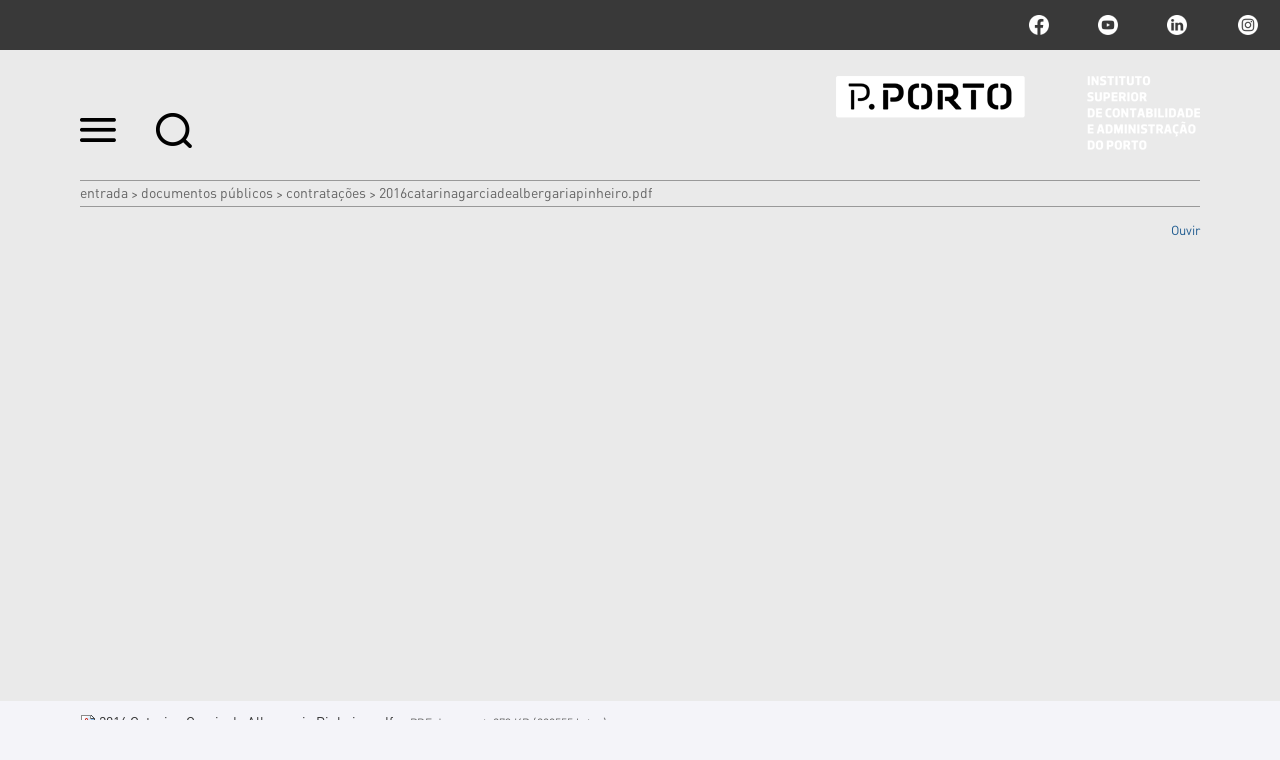

--- FILE ---
content_type: text/html;charset=utf-8
request_url: https://www.iscap.ipp.pt/documentos-publicos/contratacoes/2016CatarinaGarciadeAlbergariaPinheiro.pdf/view
body_size: 6564
content:

<!DOCTYPE html>

<html xmlns="http://www.w3.org/1999/xhtml" lang="pt">

    
    
    
    
    


<head>
    <meta http-equiv="Content-Type" content="text/html; charset=utf-8" />

    
        <base href="https://www.iscap.ipp.pt/documentos-publicos/contratacoes/2016CatarinaGarciadeAlbergariaPinheiro.pdf" /><!--[if lt IE 7]></base><![endif]-->
    

    
        <title>2016CatarinaGarciadeAlbergariaPinheiro.pdf &mdash; ISCAP | P.PORTO</title>


  
    <link rel="stylesheet" type="text/css" media="screen" href="https://www.iscap.ipp.pt/portal_css/IPP%20Theme/reset-cachekey-45ea6db9ab04cf47f590f6a29e2c9f75.css" />
    <link rel="stylesheet" type="text/css" href="https://www.iscap.ipp.pt/portal_css/IPP%20Theme/base-cachekey-66806488672fe9203883d2c85c278d8d.css" />
        <!--[if lt IE 8]>    
    
    <link rel="stylesheet" type="text/css" media="screen" href="https://www.iscap.ipp.pt/portal_css/IPP%20Theme/IEFixes-cachekey-021067cd032e697f5f7701977a41f845.css" />
        <![endif]-->
    
    <style type="text/css">@import url(https://www.iscap.ipp.pt/portal_css/IPP%20Theme/resourcecollective.customfooter.stylesheetsmain-cachekey-f1ce5782226e5875453858df22e0e638.css);</style>
    <link rel="stylesheet" type="text/css" media="all" href="https://www.iscap.ipp.pt/portal_css/IPP%20Theme/ploneCustom-cachekey-426f113dfc35e139760f15b04fb87b84.css" />

  
  
    <script type="text/javascript" src="https://www.iscap.ipp.pt/portal_javascripts/IPP%20Theme/quantcast-cachekey-b1cfaaf1513b333bb508bdc699356bc2.js"></script>
    <script type="text/javascript" src="https://www.iscap.ipp.pt/portal_javascripts/IPP%20Theme/resourceplone.app.jquery-cachekey-5143cab7bc334a19681c83bb67c9bbae.js"></script>
    <script type="text/javascript" src="https://www.iscap.ipp.pt/portal_javascripts/IPP%20Theme/resourceipp.theme.jsmain-cachekey-23f30c6db4e5cc68c9c6ffbfd67e98be.js"></script>
    <script type="text/javascript" src="https://www.iscap.ipp.pt/portal_javascripts/IPP%20Theme/resourcecollective.sliders.bxslider.jsjquery.bxslider.min-cachekey-fc7b61641cd6fe080c2f4569bdc020e1.js"></script>
    <script type="text/javascript" src="https://www.iscap.ipp.pt/portal_javascripts/IPP%20Theme/collective.js.jqueryui.custom.min-cachekey-8d65f5890bcee1ad7c6ea11cb1bad653.js"></script>
    <script type="text/javascript" src="https://www.iscap.ipp.pt/portal_javascripts/IPP%20Theme/resourceipp.theme.jsjquery.ui.autocomplete.html-cachekey-c1d08bb11b8759c234c6af485d2c1eb8.js"></script>
    <script type="text/javascript" src="https://www.iscap.ipp.pt/portal_javascripts/IPP%20Theme/resourcejquery.prettyPhoto-cachekey-71f6891078ef7481ae05e7abd250fef7.js"></script>
    <script type="text/javascript" src="https://www.iscap.ipp.pt/portal_javascripts/IPP%20Theme/resourceipp.theme.jsjquery.multiple.select-cachekey-0915252e565386921911d8a4ba735d99.js"></script>
    <script type="text/javascript" src="https://www.iscap.ipp.pt/portal_javascripts/IPP%20Theme/resourceplone.formwidget.recaptcharecaptcha_ajax-cachekey-e6480068f46a9cca11cb603fd331002d.js"></script>
    <script type="text/javascript" src="https://www.iscap.ipp.pt/portal_javascripts/IPP%20Theme/resourceipp.theme.jsfreewall-cachekey-64304790a044e21f3cfd0194afc17728.js"></script>
    <script type="text/javascript" src="https://www.iscap.ipp.pt/portal_javascripts/IPP%20Theme/resourceipp.content.jsmain-cachekey-91cc774bba5db5837375d4eb3e8e50bb.js"></script>
    <script type="text/javascript" src="https://www.iscap.ipp.pt/portal_javascripts/IPP%20Theme/resourceipp.content.jsjquery.easytabs.min-cachekey-9e06377a45414b5bf172a5b3ed4ec9a9.js"></script>
    <script type="text/javascript" src="https://www.iscap.ipp.pt/portal_javascripts/IPP%20Theme/resourceipp.content.jsjquery.rot13.min-cachekey-cd11f2f8cd6478dbd1fffc55bb15d448.js"></script>
    <script type="text/javascript" src="https://www.iscap.ipp.pt/portal_javascripts/IPP%20Theme/resourceipp.theme.jsexplorer-cachekey-6a6f73e295a06550e132c3b7d5b9c976.js"></script>
    <script type="text/javascript" src="https://www.iscap.ipp.pt/portal_javascripts/IPP%20Theme/resourcecollective.eventcalendarmain-cachekey-6ae94ceb0bba193ff25dff7a1c67f1b4.js"></script>
    <script type="text/javascript" src="https://www.iscap.ipp.pt/portal_javascripts/IPP%20Theme/resourceipp.theme.jsnav-menu-cachekey-a1f876e6b2917e7076fb6054e6e04217.js"></script>
    <script type="text/javascript" src="https://www.iscap.ipp.pt/portal_javascripts/IPP%20Theme/resourceipp.theme.jsswiper-bundle.min-cachekey-32b6e2616ffa2293936ecdd6ed5f7039.js"></script>


<meta name="DC.creator" content="gcrp"/>
<meta name="DC.format" content="application/pdf"/>
<meta name="DC.language" content="pt"/>
<meta name="DC.date.modified" content="2018-08-02T09:45:08+00:00"/>
<meta name="DC.date.created" content="2018-08-02T09:21:29+00:00"/>
<meta name="DC.type" content="File"/>
<meta name="DC.distribution" content="Global"/>
<meta name="robots" content="ALL"/>
<meta name="distribution" content="Global"/>


        
    <link rel="canonical" href="https://www.iscap.ipp.pt/documentos-publicos/contratacoes/2016CatarinaGarciadeAlbergariaPinheiro.pdf" />

    <link rel="shortcut icon" type="image/x-icon" href="https://www.iscap.ipp.pt/favicon.ico" />
    <link rel="apple-touch-icon" href="https://www.iscap.ipp.pt/touch_icon.png" />


<script type="text/javascript">
        jQuery(function($){
            $.datepicker.setDefaults(
                jQuery.extend($.datepicker.regional[''],
                {dateFormat: 'yy-mm-dd'}));
        });
        </script>




    <link rel="search" href="https://www.iscap.ipp.pt/@@search" title="Search this site" />




        
        
        
        
        

        <meta name="viewport" content="width=device-width" />
        <meta name="generator" content="Plone - http://plone.org" />
    
</head>

<body class="template-file_view portaltype-file site-portal_iscap section-documentos-publicos subsection-contratacoes subsection-contratacoes-2016CatarinaGarciadeAlbergariaPinheiro.pdf userrole-anonymous" dir="ltr">

    <div id="portal-topbar">
    <div class="portal-topbar-wrapper">
        
            

        
        
            <div class="portlet portletActions no-order social-netwoks">
    <ul class="navTree">
        <li class="navTreeItem" id="paction-facebook">
            <a href="https://www.facebook.com/ISCAP.politecnicodoporto" title="facebook">facebook</a>
        </li>
        <li class="navTreeItem" id="paction-youtube">
            <a href="http://www.youtube.com/iscaptv" title="youtube">youtube</a>
        </li>
        <li class="navTreeItem" id="paction-linkedin">
            <a href="https://pt.linkedin.com/school/iscap-politecnicodoporto/" title="linkedin">linkedin</a>
        </li>
        <li class="navTreeItem" id="paction-instagram">
            <a href="https://www.instagram.com/iscap.pporto/" target="_blank" title="Instagram">Instagram</a>
        </li>
    </ul>
</div>
        
    </div>
</div>
    <div id="portal-hptopslider">
    
        
    
</div>

    <div id="portal-top" class="row">
        <div class="cell width-full position-0">
            <div id="portal-header">
    <p class="hiddenStructure">
  <a accesskey="2" href="https://www.iscap.ipp.pt/documentos-publicos/contratacoes/2016CatarinaGarciadeAlbergariaPinheiro.pdf/view#content">Ir para o conteúdo.</a> |

  <a accesskey="6" href="https://www.iscap.ipp.pt/documentos-publicos/contratacoes/2016CatarinaGarciadeAlbergariaPinheiro.pdf/view#portal-globalnav">Ir para a navegação</a>
</p>

<div id="portal-top-links">
<a class="menu-icon" href="#" data-menu>
    <img src="https://www.iscap.ipp.pt/menu-min.png" width="36" height="24" alt="menu">
  </a>
  <a class="search-icon" href="https://www.iscap.ipp.pt/@@search">
    <img src="https://www.iscap.ipp.pt/search-min.png" width="36" height="35" alt="search">
  </a>
</div>

<a id="portal-logo" title="ISCAP | P.PORTO" accesskey="1" href="https://www.iscap.ipp.pt">
    <img src="https://www.iscap.ipp.pt/logo-ipp.png" alt="ISCAP | P.PORTO" title="ISCAP | P.PORTO" height="74" width="364" /></a>

</div>

<div id="portal-breadcrumbs">
    <div class="portal-breadcrumbs-content">

        <span id="breadcrumbs-home">
            <a href="https://www.iscap.ipp.pt">Entrada</a>
            <span class="breadcrumbSeparator">
                &gt;
                
            </span>
        </span>
        <span id="breadcrumbs-1" dir="ltr">
            
                <a href="https://www.iscap.ipp.pt/documentos-publicos">Documentos Públicos</a>
                <span class="breadcrumbSeparator">
                    &gt;
                    
                </span>
                
             
        </span>
        <span id="breadcrumbs-2" dir="ltr">
            
                <a href="https://www.iscap.ipp.pt/documentos-publicos/contratacoes">Contratações</a>
                <span class="breadcrumbSeparator">
                    &gt;
                    
                </span>
                
             
        </span>
        <span id="breadcrumbs-3" dir="ltr">
            
                
                
                <span id="breadcrumbs-current">2016CatarinaGarciadeAlbergariaPinheiro.pdf</span>
             
        </span>

    </div>
</div>


    <div id="portal-top-image" class="ipp-image">
        <div class="ipp-title">
            
            
                <h1 id="parent-fieldname-title" class="documentFirstHeading">
                    
                </h1>
            
            
        
            
    <script src="https://cdn-eu.readspeaker.com/script/13635/webReader/webReader.js?pids=wr" type="text/javascript" id="rs_req_Init" async defer></script>
    <div id="audio">
        <div id="readspeaker_button1" class="rs_skip rsbtn rs_preserve">
            <a rel="nofollow" class="rsbtn_play" accesskey="L" title="Ouvir com ReadSpeaker webReader" href="https://app-eu.readspeaker.com/cgi-bin/rsent?customerid=13635&amp;lang=pt_pt&amp;voice=Joana&amp;readid=audio_reader&amp;url=https://www.iscap.ipp.pt/documentos-publicos/contratacoes/2016CatarinaGarciadeAlbergariaPinheiro.pdf">
                <span class="rsbtn_left rsimg rspart"><span class="rsbtn_text"><span>Ouvir</span></span></span>
                <span class="rsbtn_right rsimg rsplay rspart"></span>
            </a>
        </div>
    </div>

        </div>
        <div class="ipp-image-area" style="background-image: url(https://www.iscap.ipp.pt/documentos-publicos/contratacoes/2016CatarinaGarciadeAlbergariaPinheiro.pdf/image)">
        </div>
        <div class="ipp-image-caption">
            <p></p>
        </div>
        
    </div>


        </div>
        <div id="globalnav-dark-layer"></div>
    </div>
    <div id="visual-portal-wrapper">
        <div id="portal-columns" class="row">

            <div id="portal-column-content" class="cell width-full position-0">

                <div id="viewlet-above-content"></div>

                
                    <div class="">

                        

                        

    <dl class="portalMessage info" id="kssPortalMessage" style="display:none">
        <dt>Info</dt>
        <dd></dd>
    </dl>



                        
                            <div id="content">

                                

                                

                                 <div id="viewlet-above-content-title"></div>
                    
                                 <div id="viewlet-below-content-title">
</div>

                                 <div id="viewlet-above-content-body"></div>
                                 <div id="content-core">
                                    <div id="audio_reader">
                                     
        
            <p>
                
      <span>
      
      
        
          
          
              <a href="https://www.iscap.ipp.pt/documentos-publicos/contratacoes/2016CatarinaGarciadeAlbergariaPinheiro.pdf/at_download/file">
                <img src="https://www.iscap.ipp.pt/pdf.png" alt="PDF document icon" />
                2016 Catarina Garcia de Albergaria Pinheiro.pdf
              </a>
              <span class="discreet">
                  &mdash;
                  PDF document,
                  273 KB (280555 bytes)
              </span>
          
          
          

        
      
    </span>
    
            </p>
            
        
    
                                    </div>
                                 </div>
                                 <div id="viewlet-below-content-body">

    <div class="visualClear"><!-- --></div>

    <div class="documentActions">
        

        

    </div>

</div>

                                
                            </div>
                        

                        
                    </div>
                

                <div id="viewlet-below-content">





</div>
            </div>

            
            

            
            
        </div>
    </div>

    <div id="portal-footer-wrapper" class="row">
        <div class="cell width-full position-0">
            







<div class="visualClear"><!-- --></div>
<div id="custom-footer-wrapper">
    <div id="custom-footer">
        <div class="footer-top">
            
<div class="portletWrapper" data-portlethash="637573746f6d666f6f7465722e706f72746c657473310a636f6e746578740a2f706f7274616c5f69736361700a6c696761636f65732d75746569732d7074" id="portletwrapper-637573746f6d666f6f7465722e706f72746c657473310a636f6e746578740a2f706f7274616c5f69736361700a6c696761636f65732d75746569732d7074"><div class="portletStaticText portlet-static-ligacoes-uteis-pt"><h3 class="small-title" style="text-align: center; "><strong>Ligações Úteis</strong></h3>
<p><a title="" href="https://www.iscap.ipp.pt/destaques-1/divisao-academica" class="external-link" target="_self">Destaques</a></p>
<p><a title="" href="https://www.iscap.ipp.pt/destaques-1/faqs" class="external-link" target="_self">FAQs</a></p>
<p><a title="" href="https://www.iscap.ipp.pt/gaie-moodle/gaie-moodle-1" class="internal-link" target="_self">GAIE Moodle</a></p>
<p><a class="external-link" href="https://login.microsoftonline.com" target="_self" title="">Office 365</a></p>
<p><a title="" href="https://www.iscap.ipp.pt/documentos-publicos/prr-plano-de-recuperacao-e-resiliencia/prr-plano-de-recuperacao-e-resiliencia" class="internal-link" target="_self">PRR</a></p>
<p><a title="" href="https://www.iscap.ipp.pt/regulamentos/regulamentos" class="internal-link" target="_self">Regulamentos</a></p>
<p><a title="" href="https://www.iscap.ipp.pt/documentos-publicos/" class="external-link" target="_self">Documentos Públicos</a></p>
<p><a title="" href="https://www.iscap.ipp.pt/destaques-1/clipping/comunicacao" class="internal-link" target="_self">Comunicação</a></p>
<p><a class="external-link" href="http://ipac.ipp.pt/ipac20/ipac.jsp?profile=iscap#focus" target="_blank" title="">Biblioteca</a></p>
<p><a class="external-link" href="https://online.iscap.ipp.pt/matactivaprr/" target="_blank" title="">Matactiva</a></p>
<p><a title="" href="https://www.iscap.ipp.pt/documentos-publicos/procedimentos-concursais/procedimentos-concursais" class="internal-link" target="_self">Procedimentos Concursais</a></p>
<p><a title="" href="https://www.iscap.ipp.pt/iscap/contactos/contactos" class="internal-link" target="_self">Contactos</a></p></div>

</div>




        </div>
        <div class="footer-columns">
            <div class="footer-column footer-column1">
                
<div class="portletWrapper" data-portlethash="637573746f6d666f6f7465722e706f72746c657473320a636f6e746578740a2f706f7274616c5f69736361700a666f6f7465722d6c6f676f2d31" id="portletwrapper-637573746f6d666f6f7465722e706f72746c657473320a636f6e746578740a2f706f7274616c5f69736361700a666f6f7465722d6c6f676f2d31"><div class="portletStaticText portlet-static-footer-logo"><p><a class="external-link" href="https://www.ipp.pt/" target="_self" title=""><img src="https://www.iscap.ipp.pt/imagens/pporto_logo.png" alt="Logomarca rodapé" class="image-inline" title="Logomarca rodapé" /></a></p></div>

</div>




            </div>
            <div class="footer-column footer-column2">
                
<div class="portletWrapper" data-portlethash="637573746f6d666f6f7465722e706f72746c657473330a636f6e746578740a2f706f7274616c5f69736361700a636f6d6f2d6368656761722d616f2d702d706f72746f" id="portletwrapper-637573746f6d666f6f7465722e706f72746c657473330a636f6e746578740a2f706f7274616c5f69736361700a636f6d6f2d6368656761722d616f2d702d706f72746f"><div class="portletStaticText portlet-static-como-chegar-ao-iscap"><p><span>Rua Jaime Lopes Amorim, s/n<br />4465-004 S. Mamede de Infesta<br />Portugal<br />T. +351 22 905 00 00<br />F. +351 22 902 58 99<br />E. instituto@iscap.ipp.pt</span></p></div>

</div>




            </div>
            <div class="footer-column footer-column3">
                
<div class="portletWrapper" data-portlethash="637573746f6d666f6f7465722e706f72746c657473340a636f6e746578740a2f706f7274616c5f69736361700a66616c652d636f6e6e6f73636f" id="portletwrapper-637573746f6d666f6f7465722e706f72746c657473340a636f6e746578740a2f706f7274616c5f69736361700a66616c652d636f6e6e6f73636f"><div class="portletStaticText portlet-static-fale-connosco"><p>ISCAP © 2017</p></div>

</div>

<div class="portletWrapper" data-portlethash="637573746f6d666f6f7465722e706f72746c657473340a636f6e746578740a2f706f7274616c5f69736361700a706f72746c65742d616374696f6e73" id="portletwrapper-637573746f6d666f6f7465722e706f72746c657473340a636f6e746578740a2f706f7274616c5f69736361700a706f72746c65742d616374696f6e73">

    <div class="portlet portletActions no-order site-actions">
        <ul class="navTree">
          
            <li class="navTreeItem" id="paction-subscribe-newsletter">
                <a href="https://www.iscap.ipp.pt/newsletters/subscribe-newsletter" title="">
                    Subscrever newsletter
                </a>
            </li>
          
          
            <li class="navTreeItem" id="paction-sitemap">
                <a href="https://www.iscap.ipp.pt/sitemap" title="">
                    Mapa do sítio
                </a>
            </li>
          
          
            <li class="navTreeItem" id="paction-accessibility">
                <a href="https://www.iscap.ipp.pt/accessibility-info" title="">
                    Acessibilidade
                </a>
            </li>
          
        </ul>
    </div>
    

</div>




            </div>
            <div class="footer-column footer-column4">
                



            </div>
        </div>
        <div class="footer-bottom">
            



        </div>
    </div>
    <div class="visualClear"><!-- --></div>
</div>
<div class="visualClear"><!-- --></div>


<div class="go-top-wrapper">
    <div class="go-top">
        <a class="top-action" href="#">Topo
            <i class="fa fa-chevron-up"></i>
        </a>
    </div>
</div>

<!-- Google tag (gtag.js) -->
<script async src="https://www.googletagmanager.com/gtag/js?id=G-LSFZL4KNBR"></script>
<script>
  window.dataLayer = window.dataLayer || [];
  function gtag(){dataLayer.push(arguments);}
  gtag('js', new Date());

  gtag('config', 'G-LSFZL4KNBR');
</script>

<script>
  (function(i,s,o,g,r,a,m){i['GoogleAnalyticsObject']=r;i[r]=i[r]||function(){
  (i[r].q=i[r].q||[]).push(arguments)},i[r].l=1*new Date();a=s.createElement(o),
  m=s.getElementsByTagName(o)[0];a.async=1;a.src=g;m.parentNode.insertBefore(a,m)
  })(window,document,'script','https://www.google-analytics.com/analytics.js','ga');

  ga('create', 'UA-77184964-9', 'auto');
  ga('send', 'pageview');

</script>

        </div>
    </div>
    <div id="portal-navmenu">
    <a class="navmenu-close" href="#">
        <svg width="20" height="20" viewbox="0 0 20 20" xmlns="http://www.w3.org/2000/svg"><title>Combined Shape</title><path d="M16.993-.023l2.828 2.829-7.093 7.092 7.094 7.095-2.828 2.828L9.9 12.727l-7.093 7.094-2.829-2.828L7.071 9.9-.022 2.807 2.806-.022 9.9 7.07l7.094-7.093z" fill="#FEFEFE" fill-rule="nonzero" /></svg>
    </a>
    
        <p class="hiddenStructure">Navigation</p><div id="globalnav-wrapper"><input id="globalnav-toggle" type="checkbox" /><div class="globalnav-toggle"><label for="globalnav-toggle" class="icon-bar"></label><label for="globalnav-toggle" class="icon-bar"></label><label for="globalnav-toggle" class="icon-bar"></label></div><ul id="portal-globalnav" class="globalnav"><li class="plain" id="portaltab-iscap-level1"><a href="https://www.iscap.ipp.pt/iscap" class="hasChildrens" title=""><span>ISCAP</span></a><ul class="globalSectionsLevel1"><li class="plain" id="portaltab-historia-level2"><a href="https://www.iscap.ipp.pt/iscap/historia" title=""><span>História</span></a></li><li class="plain" id="portaltab-organica-level2"><a href="https://www.iscap.ipp.pt/iscap/organica" class="hasChildrens" title=""><span>Orgânica</span></a><ul class="globalSectionsLevel2"><li class="plain" id="portaltab-orgaos-de-gestao-level3"><a href="https://www.iscap.ipp.pt/iscap/organica/orgaos-de-gestao" title=""><span>Órgãos de Gestão</span></a></li><li class="plain" id="portaltab-servicos-level3"><a href="https://www.iscap.ipp.pt/iscap/organica/servicos" title=""><span>Serviços</span></a></li><li class="plain" id="portaltab-apoio-a-comunidade-level3"><a href="https://www.iscap.ipp.pt/iscap/organica/apoio-a-comunidade" title=""><span>Apoio à Comunidade</span></a></li></ul></li><li class="plain" id="portaltab-parceiros-level2"><a href="https://www.iscap.ipp.pt/iscap/parceiros" title=""><span>Parceiros</span></a></li><li class="plain" id="portaltab-qualidade-level2"><a
    href="https://www.iscap.ipp.pt/iscap/qualidade" title=""><span>Qualidade</span></a></li><li class="plain" id="portaltab-sustentabilidade-level2"><a href="https://www.iscap.ipp.pt/iscap/sustentabilidade" title=""><span>Sustentabilidade</span></a></li><li class="plain" id="portaltab-transparencia-integridade-e-anticorrupcao-1-level2"><a href="https://www.iscap.ipp.pt/iscap/transparencia-integridade-e-anticorrupcao-1" title=""><span>Transparência, Integridade e Anticorrupção </span></a></li><li class="plain" id="portaltab-processos-eleitorais-level2"><a href="https://www.iscap.ipp.pt/iscap/processos-eleitorais" title=""><span>Processos Eleitorais</span></a></li><li class="plain" id="portaltab-calendario-level2"><a href="https://www.iscap.ipp.pt/iscap/calendario" title=""><span>Calendário Escolar</span></a></li><li class="plain" id="portaltab-contactos-level2"><a href="https://www.iscap.ipp.pt/iscap/contactos" title=""><span>Contactos</span></a></li></ul></li><li class="plain" id="portaltab-cursos-level1"><a
    href="https://www.iscap.ipp.pt/cursos" class="hasChildrens" title=""><span>Cursos</span></a><ul class="globalSectionsLevel1"><li class="plain" id="portaltab-licenciatura-level2"><a href="https://www.iscap.ipp.pt/cursos/licenciatura" title=""><span>Licenciaturas</span></a></li><li class="plain" id="portaltab-mestrado-level2"><a href="https://www.iscap.ipp.pt/cursos/mestrado" title=""><span>Mestrados</span></a></li><li class="plain" id="portaltab-pos-graduacao-level2"><a href="https://www.iscap.ipp.pt/cursos/pos-graduacao" title=""><span>Pós-Graduações</span></a></li><li class="plain" id="portaltab-ctesp-level2"><a href="https://www.iscap.ipp.pt/cursos/ctesp" title=""><span>CTeSP</span></a></li><li class="plain" id="portaltab-sem-grau-level2"><a href="https://www.iscap.ipp.pt/cursos/sem-grau" title=""><span>Ano Zero</span></a></li></ul></li><li class="plain" id="portaltab-investigacao-1-level1"><a href="https://www.iscap.ipp.pt/investigacao-1" class="hasChildrens" title=""><span>Investigação</span></a><ul
    class="globalSectionsLevel1"><li class="plain" id="portaltab-projetos-level2"><a href="https://www.iscap.ipp.pt/investigacao-1/projetos" class="hasChildrens" title=""><span>Projetos</span></a><ul class="globalSectionsLevel2"><li class="plain" id="portaltab-a-decorrer-level3"><a href="https://www.iscap.ipp.pt/investigacao-1/projetos/a-decorrer" title=""><span>A Decorrer</span></a></li><li class="plain" id="portaltab-concluidos-level3"><a href="https://www.iscap.ipp.pt/investigacao-1/projetos/concluidos" title=""><span>Concluídos</span></a></li></ul></li><li class="plain" id="portaltab-centros-level2"><a href="https://www.iscap.ipp.pt/investigacao-1/centros" class="hasChildrens" title=""><span>Centros</span></a><ul class="globalSectionsLevel2"><li class="plain" id="portaltab-cei-level3"><a href="https://www.iscap.ipp.pt/investigacao-1/centros/cei" title=""><span>CEI</span></a></li><li class="plain" id="portaltab-ceos-level3"><a href="https://www.iscap.ipp.pt/investigacao-1/centros/ceos" title=""><span>CEOS.PP</span></a></li></ul></li><li
    class="plain" id="portaltab-publicacoes-level2"><a href="https://www.iscap.ipp.pt/investigacao-1/publicacoes" class="hasChildrens" title=""><span>Publicações</span></a><ul class="globalSectionsLevel2"><li class="plain" id="portaltab-revistas-level3"><a href="https://www.iscap.ipp.pt/investigacao-1/publicacoes/revistas" title=""><span>Revistas</span></a></li><li class="plain" id="portaltab-edicoes-iscap-level3"><a href="https://www.iscap.ipp.pt/investigacao-1/publicacoes/edicoes-iscap" title=""><span>Edições ISCAP</span></a></li></ul></li></ul></li><li class="plain" id="portaltab-internacional-level1"><a href="https://www.iscap.ipp.pt/internacional" class="hasChildrens" title=""><span>International</span></a><ul class="globalSectionsLevel1"><li class="plain" id="portaltab-welcome-level2"><a href="https://www.iscap.ipp.pt/internacional/welcome" title=""><span>Welcome</span></a></li><li class="plain" id="portaltab-international-office-level2"><a href="https://www.iscap.ipp.pt/internacional/international-office" title=""><span>International Office</span></a></li><li class="plain" id="portaltab-estudantes-internacionais-level2"><a href="https://www.iscap.ipp.pt/internacional/estudantes-internacionais" title=""><span>Estudantes Internacionais</span></a></li><li class="plain" id="portaltab-international-students-level2"><a href="https://www.iscap.ipp.pt/internacional/international-students" title=""><span>International Students</span></a></li><li class="plain" id="portaltab-how-to-get-to-iscap-level2"><a href="https://www.iscap.ipp.pt/internacional/how-to-get-to-iscap" title=""><span>How to get to ISCAP</span></a></li><li class="plain" id="portaltab-how-to-get-to-porto-level2"><a href="https://www.iscap.ipp.pt/internacional/how-to-get-to-porto"
    title=""><span>How to get to Porto</span></a></li><li class="plain" id="portaltab-portuguese-language-and-culture-course-level2"><a href="https://www.iscap.ipp.pt/internacional/portuguese-language-and-culture-course" title=""><span>Portuguese Language and Culture Course</span></a></li><li class="plain" id="portaltab-summer-executive-school-level2"><a href="https://www.iscap.ipp.pt/internacional/summer-executive-school" title=""><span>Summer Executive School</span></a></li></ul></li><li class="plain" id="portaltab-comunidade-level1"><a href="https://www.iscap.ipp.pt/comunidade" class="hasChildrens" title=""><span>Comunidade</span></a><ul class="globalSectionsLevel1"><li class="plain" id="portaltab-alunos-level2"><a href="https://www.iscap.ipp.pt/comunidade/alunos" title=""><span>Estudantes</span></a></li><li class="plain" id="portaltab-saude-e-bem-estar-level2"><a href="https://www.iscap.ipp.pt/comunidade/saude-e-bem-estar" title=""><span>Saúde e Bem-Estar</span></a></li><li class="plain" id="portaltab-cartao-p-porto-level2"><a href="https://www.iscap.ipp.pt/comunidade/cartao-p-porto" title=""><span>Cartão P.PORTO</span></a></li><li class="plain" id="portaltab-alumni-level2"><a href="https://www.iscap.ipp.pt/comunidade/alumni" title=""><span>Alumni e Carreira</span></a></li><li class="plain" id="portaltab-servicos-ao-exterior-level2"><a href="https://www.iscap.ipp.pt/comunidade/servicos-ao-exterior" class="hasChildrens" title=""><span>Serviços ao Exterior</span></a><ul class="globalSectionsLevel2"><li class="plain" id="portaltab-apoio-na-internacionalizacao-level3"><a href="https://www.iscap.ipp.pt/comunidade/servicos-ao-exterior/apoio-na-internacionalizacao" title=""><span>Apoio na Internacionalização</span></a></li><li class="plain" id="portaltab-coaching-level3"><a href="https://www.iscap.ipp.pt/comunidade/servicos-ao-exterior/coaching" title=""><span>Coaching</span></a></li><li class="plain" id="portaltab-otimizacao-de-processos-level3"><a href="https://www.iscap.ipp.pt/comunidade/servicos-ao-exterior/otimizacao-de-processos" title=""><span>Otimização de Processos</span></a></li><li class="plain" id="portaltab-traducao-level3"><a href="https://www.iscap.ipp.pt/comunidade/servicos-ao-exterior/traducao" title=""><span>Tradução e Interpretação</span></a></li></ul></li><li
    class="plain" id="portaltab-empregabilidade-level2"><a href="https://www.iscap.ipp.pt/comunidade/empregabilidade" title=""><span>Empregabilidade</span></a></li><li class="plain" id="portaltab-digital-hr-hub-level2"><a href="https://www.iscap.ipp.pt/comunidade/digital-hr-hub" title=""><span>Digital HR Hub</span></a></li><li class="plain" id="portaltab-centro-de-cultura-level2"><a href="https://www.iscap.ipp.pt/comunidade/centro-de-cultura" title=""><span>Centro de Cultura</span></a></li><li class="plain" id="portaltab-matosinhos-level2"><a href="https://www.iscap.ipp.pt/comunidade/matosinhos" title=""><span>Matosinhos</span></a></li><li class="plain" id="portaltab-porto-level2"><a href="https://www.iscap.ipp.pt/comunidade/porto" title=""><span>Porto</span></a></li></ul></li><li class="plain" id="portaltab-pea-1-level1"><a href="https://www.iscap.ipp.pt/pea-1" title=""><span>Porto Executive Academy</span></a></li></ul></div>
    
    
        <div id="portal-navmenu-links">
  <ul class="navmenu-links">
    <li id="tl-secretaria-online">
        <a href="https://online.iscap.ipp.pt/iscap/" title="">SECRETARIA ONLINE</a>
    </li>
    <li id="tl-domus">
        <a href="https://domus.ipp.pt/home/" title="">DOMUS</a>
    </li>
    <li id="tl-copy_of_domus">
        <a href="" title=""></a>
    </li>
    <li id="tl-copy2_of_domus">
        <a href="" title=""></a>
    </li>
    <li id="tl-copy3_of_domus">
        <a href="" title=""></a>
    </li>
    <li id="tl-copy4_of_domus">
        <a href="" title=""></a>
    </li>
    <li id="tl-copy5_of_domus">
        <a href="" title=""></a>
    </li>
    <li id="tl-copy6_of_domus">
        <a href="" title=""></a>
    </li>
  </ul>
</div>

    
</div>
</body>
</html>




--- FILE ---
content_type: application/x-javascript;charset=utf-8
request_url: https://www.iscap.ipp.pt/portal_javascripts/IPP%20Theme/resourcecollective.eventcalendarmain-cachekey-6ae94ceb0bba193ff25dff7a1c67f1b4.js
body_size: 1017
content:

/* - ++resource++collective.eventcalendar/main.js - */
$(document).ready(function(){

    function getURLwithFilters(date, text){
        var schools = [],
            events = [],
            url     = 'ajax_event_filters?';

        $('#filter-events ul.filter-schools li a.selected').each(function( i ) {
            var list = $(this).closest('ul');
            schools.push($(this).data("id"));
        });

        $('#filter-events ul.filter-events li a.selected').each(function( i ) {
            var list = $(this).closest('ul');
            events.push($(this).data("id"));
        });

        url += (schools.length) ? '&schools='+schools : '';
        url += (events.length) ? '&events='+events : '';
        url += (date) ? '&date=' + date : '';
        url += (text) ? '&searchabletext=' + text : '';

        url = url.replace(/\s/g,"%20");

        return url;
    }

    function register_more_click(){
        $('.template-eventcalendar_view .calendar-event .more-box').off('click').on('click', function(e){
            e.preventDefault();
            var this_elem = $(this);
            var elem = this_elem.closest('.calendar-event');
            elem = elem.find('.event-description');

            elem.toggleClass('open');
            this_elem.toggleClass('open');
            if (this_elem.hasClass('open')){
                this_elem.text('-');
            } else {
                this_elem.text('+');
            }
        }); 
    }

    function register_calendar_click(){
        $('.template-eventcalendar_view .portletCalendar a').off('click').on('click', function(e){
            e.preventDefault();
            var elem = $(this);
            if (!elem.hasClass('calendarPrev') && !elem.hasClass('calendarNext')) {
                e.preventDefault();
                var date = elem.data('id');
                var text = $('.template-eventcalendar_view #searchabletext').val();
                url = getURLwithFilters(date, text);
                load_ajax(url);
                $('.template-eventcalendar_view .portletCalendar a.selected-day').removeClass('selected-day');
                elem.addClass('selected-day');
                $('.portlet-day').text(elem.text());
            }
        });
    }

    function reload() {
        $('.template-eventcalendar_view .calendar-event').each(function(e) {
            var elem = $(this);
            description = elem.find('.event-description');
            more = elem.find('.more-box');
            if (description.length > 0) {
                if (description[0].scrollHeight > description.innerHeight() + 18) {
                    more.show();
                } else {
                    more.hide();
                }
            }
        });
        register_more_click();
        register_calendar_click();
    }

    function load_ajax(url){
        $('.calendar-events-list').load(url);
    }

    $('.template-eventcalendar_view #filter-events ul li a').on('click', function(e) {
        e.preventDefault();
        $(this).toggleClass('selected');
        var text = $('.template-eventcalendar_view #searchabletext').val();
        var date = $('.template-eventcalendar_view .portletCalendar a.selected-day').data('id');
        url = getURLwithFilters(date, text);
        load_ajax(url);
    });

    $('.template-eventcalendar_view .filter-wrapper .topic-filter-title').on('click', function(e){
        e.preventDefault();
        var wrapper = $(this).parent();
        wrapper.toggleClass('active');
    });

    $('.template-eventcalendar_view .searchForm .fa').on('click', function(e){
        e.preventDefault();
        var text = $('.template-eventcalendar_view #searchabletext').val();
        var date = $('.template-eventcalendar_view .portletCalendar a.selected-day').data('id');
        url = getURLwithFilters(date, text);
        load_ajax(url);
    });

    $('.template-eventcalendar_view #searchabletext').keypress(function (e) {
      if (e.which == 13) {
        e.preventDefault();
        var text = $('.template-eventcalendar_view #searchabletext').val();
        var date = $('.template-eventcalendar_view .portletCalendar a.selected-day').data('id');
        url = getURLwithFilters(date, text);
        load_ajax(url);
        return false;
      }
    });

    if ($('.template-eventcalendar_view').length == 1){
        $(document).ajaxStop(function () {
            reload();
        });
    }

});



--- FILE ---
content_type: application/x-javascript;charset=utf-8
request_url: https://www.iscap.ipp.pt/portal_javascripts/IPP%20Theme/resourceipp.theme.jsexplorer-cachekey-6a6f73e295a06550e132c3b7d5b9c976.js
body_size: 963
content:

/* - ++resource++ipp.theme.js/explorer.js - */
/*
jQuery portletNavigationTree plugin
	Collapsible/expandable navigation tree.
*/

(function($) {
	// Expands or collapses a node of which sub-items already have been loaded.
	function toggleNode(event){
		var twistie = $(this);
		
		// find ul element
		var ul = $(this).closest("li").children("ul");
		if (!ul) { return; }
		
		// toggle class names
		if (twistie.hasClass("showChildren")){
			ul.removeClass("hideChildren");
			twistie.removeClass("showChildren");
		} else {
			ul.addClass("hideChildren");
			twistie.addClass("showChildren");
		}
		
		// prevent default action of event
		event.preventDefault();
	}
	
	// Loads the sub-items of a node.
	function loadNode(event){
	
		// prevent default action of event
		event.preventDefault();
		
		// Find the portlet information
		var portletWrapper = $(this).closest(".portletWrapper");
		var portletHash = portletWrapper[0] ? portletWrapper[0].id.replace("portletwrapper-","") : "";
		if (!portletHash) { return; }

		// find the li element of the clicked node
		var node = $(this).closest("li");
		
		if (node.hasClass("nodeLoading")) { return; }
		
		// get node uid
		var uidClassName = node[0].className.match(/node-([\w\-]+)/);
		var uid = uidClassName ? uidClassName[1] : null;
		if (!uid) { return; }
		
		// data to send with request
		var data = {
			portlethash : portletHash,
			uid : uid
		};
		
		// add nodeLoading class
		//node.addClass("nodeLoading");
		
		// send request
		$.post("expandNode", data, function(html){
			node.replaceWith(html);
                        hasChildren();
		});
	}

        function hasChildren() {
            $(document).find('.portletNavigationTree .navTreeItem').each( function(i) {
                var item = $(this);
                var uidClassName = item.attr('class').match(/node-([\w\-]+)/);
                var uid = uidClassName ? uidClassName[1] : null;
                url = 'ajax_filters?filter=nav&uid='+uid;
                $.get( url, function(data) {
                    if (data.trim().length != 0) {
                        item.find('>span').show();
                    }
                });
            });
        }

        // Bind events
        $(document).ready(function(){
            hasChildren();
        });
	// observe clicks on toggle buttons
	$(document).on("click",".portletNavigationTree span.toggleNode", loadNode);
	$(document).on("click",".portletNavigationTree span.expandedNode", toggleNode);
})(jQuery);



--- FILE ---
content_type: application/x-javascript;charset=utf-8
request_url: https://www.iscap.ipp.pt/portal_javascripts/IPP%20Theme/resourceipp.theme.jsmain-cachekey-23f30c6db4e5cc68c9c6ffbfd67e98be.js
body_size: 4263
content:

/* - ++resource++ipp.theme.js/main.js - */
$(document).ready(function() {
    /* HP - large slider */
    new Swiper('.lslider', {
        loop: true,
        speed: 500,
        autoplay: {
            delay: 8000,
            disableOnInteraction: false,
        },
        pagination: {
            el: '.swiper-pagination',
            type: 'bullets',
            clickable: true,
        },
    });

    /* News slider */
    const rows = document.querySelector('.nswiper');
    const nrows = rows?.dataset.twoRows === 'true' ? 2 : 1;
    const nswiper = new Swiper('.nswiper', {
        loop: false,
        speed: 500,
        slidesPerView: 1,
        spaceBetween: 15,
        breakpoints: {
            768: {
                slidesPerView: 2,
                slidesPerGroup: 2,
                slidesPerColumn: 2,
                grid: {
                    fill: 'row',
                    rows: nrows,
                }
            },
            1024: {
                slidesPerView: 3,
                slidesPerGroup: 3,
                slidesPerColumn: 2,
                grid: {
                    fill: 'row',
                    rows: nrows,
                }
            },
            1200: {
                slidesPerView: 4,
                slidesPerGroup: 4,
                slidesPerColumn: 2,
                grid: {
                    fill: 'row',
                    rows: nrows,
                }
            },
        },
        navigation: {
            nextEl: ".swiper-button-next",
            prevEl: ".swiper-button-prev",
        },
    });

    /* HP - middle slider */
    var hp_bxslider_opt = {
        adaptiveHeight: true,
        pager: true,
        controls: false,
        onSliderLoad: function(currentindex) {
            var slide = $('.hpslider > li:nth-child(' + (currentindex+2) + ')');
            var youtubeVideo = slide.find('iframe[src*=youtube]');
            if ( youtubeVideo.length ) {
                var play = {"event": "command", "func": "playVideo"};
                youtubeVideo.get(0).contentWindow.postMessage(JSON.stringify(play),'*');
            }
        },
        onSlideAfter: function(slide, oldindex, newindex) {
            var otherSlides = $('.hpslider > li').find('iframe[src*=youtube]');
            $.each( otherSlides, function(index, value) {
                if ( $(this).length ) {
                    var pause = {"event": "command", "func": "pauseVideo"};
                    $(this).get(0).contentWindow.postMessage(JSON.stringify(pause),'*');
                }
            });
            var youtubeVideo = slide.find('iframe[src*=youtube]');
            if ( youtubeVideo.length ) {
                var play = {"event": "command", "func": "playVideo"};
                youtubeVideo.get(0).contentWindow.postMessage(JSON.stringify(play),'*');
            }
        },
    };
    if ($('.hpslider').data('slider-auto') == 'True') {
        hp_bxslider_opt['auto'] = true;
        hp_bxslider_opt['pause'] = 8000;
    }
    $('.hpslider').bxSlider(hp_bxslider_opt);

    /* HP - facts and figures slider */
    $('.facts-figures-slider').bxSlider({
        controls: false,
    });

    /* HP - galleries */
    new Swiper('.hp-gallery-slider', {
        loop: false,
        speed: 500,
        slidesPerView: 1,
        spaceBetween: 0,
        pagination: {
            el: '.swiper-pagination',
            type: 'bullets',
            clickable: true,
        },
        breakpoints: {
            768: {
                slidesPerView: 2,
            },
            1120: {
                slidesPerView: 3,
            },
            1670: {
                slidesPerView: 4,
            },
            2220: {
                slidesPerView: 5,
            },
            2770: {
                slidesPerView: 6,
            },
        },
    });

    /* HP - search courses */
    /* collective.js.jqueryui 1.9.2.0 */
    $('#hp-search-courses').autocomplete({
        minLength: 3,
        html: true,
        source: function(req, response) {
            var data = {"searchText": $('#hp-search-courses').val() };
            $.ajax({
                type: 'post',
                dataType: 'json',
                url  : 'ajax_search/getJsonCourses',
                data : data,
                success: function(data) {
                    return response(data);
                },
            });
        },
        select: function(ev, ui) {
            location.href= ui.item.url;
        },
    });

    /* scroll top */
    $(".go-top a.top-action").click( function(e) {
        e.preventDefault();
        $("html, body").animate({ scrollTop: 0 }, "fast");
    });

    /* organize the news/events grid */
    function freeWall(height) {
	$(".list-block.freewall").each(function() {
            var wall = new freewall(this);
            wall.reset({
              selector: '.list-box',
              animate: true,
              gutterX: 20,
              gutterY: 20,
              cellH: height,
              cellW: 265,
              delay: 30,
              onResize: function(){
                  wall.fitWidth();
              }
            });
            wall.fitWidth();
	});
    }
    $(window).resize(function() {
        var width = $(window).width();
        if (width < 480) {
            freeWall(390);
        } else if (width >= 480 && width < 580){
            freeWall(280);
        } else if (width >= 580 && width < 768) {
            freeWall(380);
	} else {
            freeWall(390);
        }
    }).resize();
    /* Find all iframes - and resize (responsive) */
    // var $iframes = $( "iframe" );
    // // Find &#x26; save the aspect ratio for all iframes
    // $iframes.each(function () {
    //   $( this ).data( "ratio", this.height / this.width )
    //     // Remove the hardcoded width &#x26; height attributes
    //     .removeAttr( "width" )
    //     .removeAttr( "height" );
    // });
    // // Resize the iframes when the window is resized
    // $( window ).resize( function () {
    //   $iframes.each( function() {
    //     // Get the parent container&#x27;s width
    //     var width = $( this ).parent().width();
    //     $( this ).width( width )
    //       .height( width * $( this ).data( "ratio" ) );
    //   });
    // // Resize to fix all iframes on page load.
    // }).resize();

    /* filters dropdown */
    $('#filter-topics-select a').click(function(e) {
        e.preventDefault();
        $('#filter-topics').slideToggle();
        $('#filter-topics-select a i').toggleClass('fa-angle-down fa-angle-up');
    });

    function getURLwithFilters(freeWall){
        var schools = [],
            areas   = [],
            events  = [],
            ptypes  = [],
            newscat = [], // News category - Internal, external and clipping
            url     = 'ajax_filters?filter=news';
        $('#filter-topics ul li a.selected').each(function( i ) {
            var list = $(this).closest('ul');
            if ( $(list).hasClass('schools-list') ) {
                schools.push($(this).data("id"));
            } else if ( $(list).hasClass('areas-list') ) {
                areas.push($(this).data("id"));
            } else if ( $(list).hasClass('events-list') ) {
                events.push($(this).data("id"));
            } else if ( $(list).hasClass('type-of-content-list') ) {
                ptypes.push($(this).data("id"));
		newscat.push( $(this).data("category") );
            }
        });
        if ($('#filter-topics-schools').data("ids")) {
            schools = $.makeArray( $('#filter-topics-schools').data("ids") );
        }
        url = (schools.length) ? url + '&schools='+schools : url;
        url = (areas.length)   ? url + '&areas='+areas : url;
        url = (events.length)  ? url + '&events='+events : url;
        url = (ptypes.length)  ? url + '&ptypes='+ptypes : url;
        url = (newscat.length) ? url + '&newscat='+newscat : url;
        url = (freeWall)       ? url + '&freewall=true' : url;

        return url;
    }

    $('#filter-topics ul li a').on('click', function(e) {
        e.preventDefault();
        var schools = [],
            areas   = [],
            events  = [],
            ptypes  = [],
            newscat = [], // News category - Internal, external and clipping
            url     = 'ajax_filters?filter=news';

        if ($(this).attr('data-id') == "All") {
            $('.ptype-inews').removeClass('selected');
            $('.ptype-enews').removeClass('selected');
            $('.ptype-cnews').removeClass('selected');
            $('.ptype-event').removeClass('selected');
        } else if ($(this).attr('data-id') == "News" && $(this).attr('data-category') == "noticias-externas" ){
            $('.ptype-inews').removeClass('selected');
            $('.ptype-cnews').removeClass('selected');
            $('.ptype-event').removeClass('selected');
            $('.ptype-all').removeClass('selected');
        } else if ($(this).attr('data-id') == "News" && $(this).attr('data-category') == "noticias-internas" ){
            $('.ptype-enews').removeClass('selected');
            $('.ptype-cnews').removeClass('selected');
            $('.ptype-event').removeClass('selected');
            $('.ptype-all').removeClass('selected');
        } else if ($(this).attr('data-id') == "News" && $(this).attr('data-category') == "clipping" ){
            $('.ptype-inews').removeClass('selected');
            $('.ptype-enews').removeClass('selected');
            $('.ptype-event').removeClass('selected');
            $('.ptype-all').removeClass('selected');
        } else if ($(this).attr('data-id') == "Event") {
            $('.ptype-inews').removeClass('selected');
            $('.ptype-enews').removeClass('selected');
            $('.ptype-cnews').removeClass('selected');
            $('.ptype-all').removeClass('selected');
        }
        if ($(this).closest('ul').attr('class') != "ul-remove-filters") {
            $(this).toggleClass('selected');
            $('#filter-topics ul li a.selected').each(function( i ) {
                var list = $(this).closest('ul');
                if ( $(list).hasClass('schools-list') ) {
                    schools.push($(this).data("id"));
                } else if ( $(list).hasClass('areas-list') ) {
                    areas.push($(this).data("id"));
                } else if ( $(list).hasClass('events-list') ) {
                    events.push($(this).data("id"));
                } else if ( $(list).hasClass('type-of-content-list') ) {
                    ptypes.push($(this).data("id"));
		    newscat.push( $(this).data("category") );
                }
            });
        } else {
            $('#filter-topics ul li a.selected').each(function(i) {
                $(this).removeClass('selected');
                schools = [];
                areas = [];
                events = [];
                ptypes = [];
                newscat = [];
            });

        }
	if ($('#filter-topics-schools').data("ids")) {
            schools = $.makeArray( $('#filter-topics-schools').data("ids") );
	}
        url = (schools.length) ? url + '&schools='+schools : url;
        url = (areas.length)   ? url + '&areas='+areas : url;
        url = (events.length)  ? url + '&events='+events : url;
        url = (ptypes.length)  ? url + '&ptypes='+ptypes : url;
        url = (newscat.length) ? url + '&newscat='+newscat : url;
        $('#news-block').load(url, function(data) {
            var content = data.trim();
            var more = $(content).filter('#have-more').text();
            if ( more != 0 || content.length == 0) {
                $('#see-more-link').hide();
            } else {
                $('#see-more-link').show();
            }
            var width = $(window).width();
                if (width < 480) {
                    freeWall(390);
                } else if (width >= 480 && width < 768) {
                    freeWall(280);
                } else {
                    freeWall(390);
                }
            });
    });
    if ($('#have-more').text() != 0){
        $('#see-more-link').hide();
    } else {
        $('#see-more-link').show();
    }

    /* news - see more */
    $('#see-more-link').on('click', function(e) {
        e.preventDefault();
	    var uids = [];
	    $("#news-block").find("div.list-box").each(function(){ uids.push($(this).data("uid")); });
        var url = getURLwithFilters($("#news-block .list-block").hasClass('freewall'));
        url = url + '&exclude='+uids;
        $.get( url, function(data){
            var content = data.trim();
            var more = $(content).filter('#have-more').text();
            $('#news-block').append(content);
            if ( more != 0 || content.length == 0) {
                $('#see-more-link').hide();
            } else {
                $('#see-more-link').show();
            }

            var width = $(window).width();
            if (width < 480) {
                freeWall(390);
            } else if (width >= 480 && width < 768) {
                freeWall(280);
            } else {
                freeWall(390);
            }
        });
    });

    $('#filter-topics-schools .last-block').removeClass('last-block');

    /* search popup */
    $('a.search-icon').prepOverlay({
            subtype: 'ajax',
            filter: "#content-core>*",
            cssclass: 'overlay-search',
    });

    /* contact form */
    $('a[href$="contact-info"]').prepOverlay({
        subtype: 'ajax',
            filter: common_content_filter,
            cssclass: 'overlay-contact',
            formselector: 'form[name="feedback_form"]',
            noform: function(el) {removeBodyClass();return $.plonepopups.noformerrorshow(el, 'close');},
            config: { onBeforeLoad: function(event) {
                              // Load Recaptcha when form first loads
                              showRecaptcha();
                          },
                      onLoad: function(event) {
                              checkWindowSize();
                          }
            }
    });
    /* subscribe newsletter form */
    $('a[href$="subscribe-newsletter"]').prepOverlay({
        subtype: 'ajax',
        width: '370px',
        filter: common_content_filter,
        cssclass: 'overlay-subscribe-newsletter',
        formselector: '#form-newsletter-subscription',
        noform: function(el) {removeBodyClass();return $.plonepopups.noformerrorshow(el, 'close');},
        config: {
            onBeforeLoad: function(event) {
                // Load Recaptcha when form first loads
                showRecaptcha();
            },
            onLoad: function(event) {
                checkWindowSize();
                $('#form-widgets-name').attr('placeholder', $('.name-help').text());
                $('#form-widgets-email').attr('placeholder', $('.email-help').text());
            }
        }
    });


    /* Right column with the same title height */
    if ($('#portal-column-one').length > 0) {
        var height = $('#portal-column-content .documentFirstHeading').outerHeight(true);
        $('#portal-column-one').css('margin-top', height+'px');
    }
    if ($('#portal-column-two').length > 0) {
        var height = $('#portal-column-content .documentFirstHeading').outerHeight(true);
        $('#portal-column-two').css('margin-top', height+'px');
    }


    /* Share This code */
    var switchTo5x=true;
    $.getScript("https://ws.sharethis.com/button/buttons.js", function(){
        stLight.options({publisher: "b87158f9-c886-4ac4-870d-ca3d5ffcfe27", doNotHash: false, doNotCopy: false, hashAddressBar: false});
    })

    /* Function to replace english text on copy event - added by share this */
    $(document).on('copy', function(e) {
        var sel = window.getSelection();
        var origText = sel + "";
        var textPT = origText.replace('See more at','Veja mais em');
        var copyHolder = $('<div>', {html: textPT, style: {position: 'absolute', left: '-99999px'}});
        $('body').append(copyHolder);
        sel.selectAllChildren( copyHolder[0] );
        window.setTimeout(function() {
            copyHolder.remove();
        },0);
    });

    /* Portlet Navigation - check if exists childrens */

    /* *** Text body Styles *** */

    /* images captions */
    $('#content-core .image-inline').each(function() {
        $(this).load(function() {
            var width = $(this).width();
            if ( $(this).attr('alt').length > 0 ) {

                var wrapper_extra_class = '';
                if ( $(this).css("float") == "left" ) {
                    wrapper_extra_class = 'left';
                }
                if ( $(this).css("float") == "right" ) {
                    wrapper_extra_class = 'right';
                }
                var image_wrapper = $('<div class="image-inline-wrapper '+wrapper_extra_class+'"><div class="image-inline-adjust">').width(width);
                var caption = '<div class="image-inline-caption">'+$(this).attr('alt')+'</div>';
                $(this).wrap( image_wrapper );
                $(caption).insertAfter( $(this) );

            }
        });
    });

    /* Also found in ajax_recaptcha_widget.js */
    function showRecaptcha() {
        var div = $('.overlay .g-recaptcha');
        var rc_lang = 'pt';
        div.before('<script src="https://www.google.com/recaptcha/api.js?hl='+rc_lang+'" async="async" defer="defer"></script>');
    };
    // Load Recaptcha when form reloads (validation issues)
    $(document).bind('formOverlayLoadSuccess', function () {
        showRecaptcha();
    });

    function removeBodyClass() {
        $('body').removeClass('noscroll');
    }
    /* reomve noscroll class if overlay is bigger than window size */
    function checkWindowSize() {
        if ( $('.overlay').outerHeight(true) > $(window).height() )
            $('body').removeClass('noscroll');
    }
});



--- FILE ---
content_type: text/plain
request_url: https://www.google-analytics.com/j/collect?v=1&_v=j102&a=1446928410&t=pageview&_s=1&dl=https%3A%2F%2Fwww.iscap.ipp.pt%2Fdocumentos-publicos%2Fcontratacoes%2F2016CatarinaGarciadeAlbergariaPinheiro.pdf%2Fview&ul=en-us%40posix&dt=2016CatarinaGarciadeAlbergariaPinheiro.pdf%20%E2%80%94%20ISCAP%20%7C%20P.PORTO&sr=1280x720&vp=1280x720&_u=IADAAEABAAAAACAAI~&jid=704810549&gjid=1672642110&cid=1033538271.1763207218&tid=UA-77184964-9&_gid=1756695109.1763207218&_r=1&_slc=1&z=2048782325
body_size: -566
content:
2,cG-12FSTH4QX4